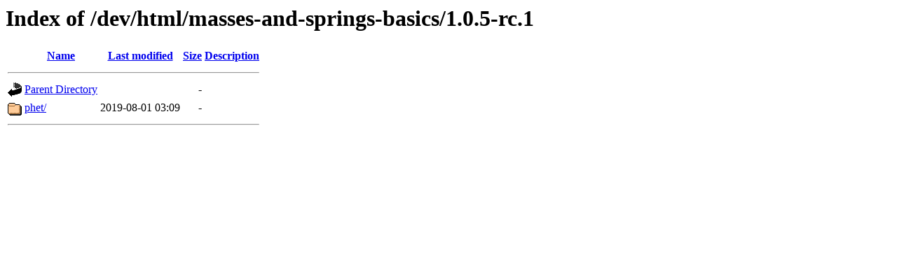

--- FILE ---
content_type: text/html;charset=ISO-8859-1
request_url: https://phet-dev.colorado.edu/html/masses-and-springs-basics/1.0.5-rc.1/
body_size: 420
content:
<!DOCTYPE HTML PUBLIC "-//W3C//DTD HTML 3.2 Final//EN">
<html>
 <head>
  <title>Index of /dev/html/masses-and-springs-basics/1.0.5-rc.1</title>
 </head>
 <body>
<h1>Index of /dev/html/masses-and-springs-basics/1.0.5-rc.1</h1>
  <table>
   <tr><th valign="top"><img src="/icons/blank.gif" alt="[ICO]"></th><th><a href="?C=N;O=A">Name</a></th><th><a href="?C=M;O=A">Last modified</a></th><th><a href="?C=S;O=A">Size</a></th><th><a href="?C=D;O=A">Description</a></th></tr>
   <tr><th colspan="5"><hr></th></tr>
<tr><td valign="top"><img src="/icons/back.gif" alt="[PARENTDIR]"></td><td><a href="/dev/html/masses-and-springs-basics/">Parent Directory</a></td><td>&nbsp;</td><td align="right">  - </td><td>&nbsp;</td></tr>
<tr><td valign="top"><img src="/icons/folder.gif" alt="[DIR]"></td><td><a href="phet/">phet/</a></td><td align="right">2019-08-01 03:09  </td><td align="right">  - </td><td>&nbsp;</td></tr>
   <tr><th colspan="5"><hr></th></tr>
</table>
</body></html>
